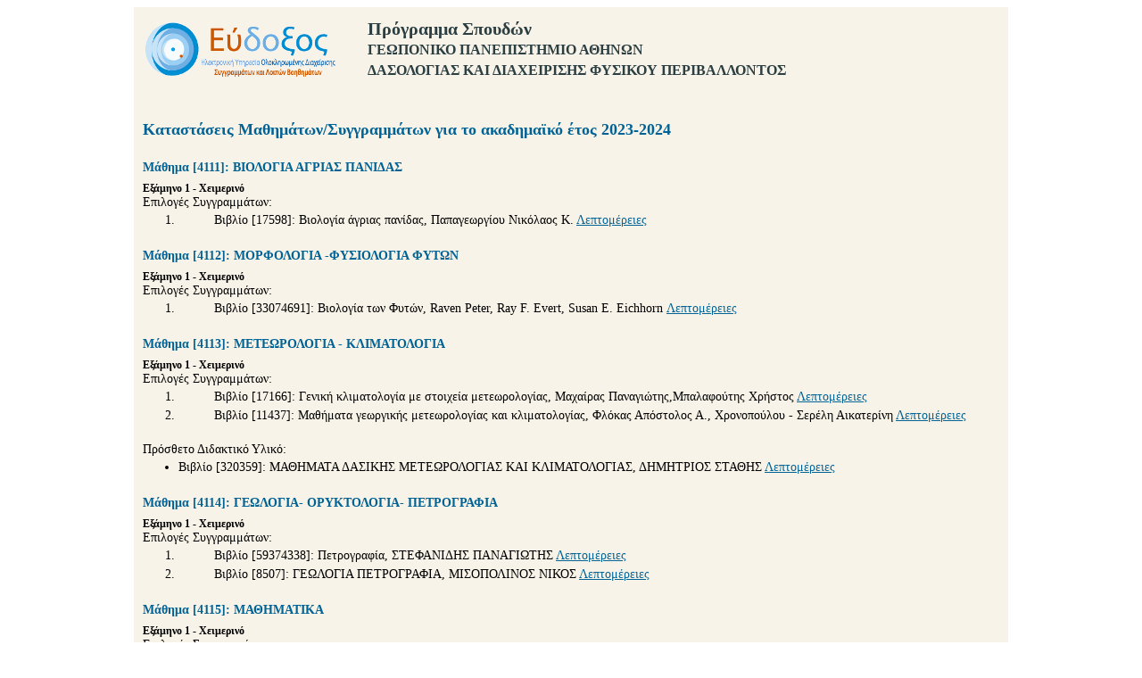

--- FILE ---
content_type: text/html;charset=UTF-8
request_url: https://service.eudoxus.gr/public/departments/courses/412348/2023
body_size: 7406
content:


<!DOCTYPE HTML PUBLIC "-//W3C//DTD HTML 4.01//EN" "http://www.w3.org/TR/html4/strict.dtd">
<html>
<head>
<title>Εύδοξος</title>
<link rel="stylesheet" href="/public/style.css" type="text/css">
</head>
<body>
	<div id="container">
		<div id="header">
			<img alt="" src="/public/images/eudoxus-logo-header.png" align="left">
			<h1>Πρόγραμμα Σπουδών</h1>
			<h2>ΓΕΩΠΟΝΙΚΟ ΠΑΝΕΠΙΣΤΗΜΙΟ ΑΘΗΝΩΝ</h2>
			<h2>ΔΑΣΟΛΟΓΙΑΣ ΚΑΙ ΔΙΑΧΕΙΡΙΣΗΣ ΦΥΣΙΚΟΥ ΠΕΡΙΒΑΛΛΟΝΤΟΣ</h2>
			<div class="split"></div>
		</div>
		<div id="main">
			<h1>Καταστάσεις Μαθημάτων/Συγγραμμάτων για το ακαδημαϊκό έτος 2023-2024</h1>
			
				<h2>Μάθημα [4111]: ΒΙΟΛΟΓΙΑ ΑΓΡΙΑΣ ΠΑΝΙΔΑΣ</h2>
				<h3>Εξάμηνο 1 - Χειμερινό</h3>
				<p>Επιλογές Συγγραμμάτων:</p>
				<ol>
					
						<li>
							<ul style="list-style: none;">
								
								<li>
									Βιβλίο [17598]: Βιολογία άγριας πανίδας, Παπαγεωργίου Νικόλαος Κ.
									<a href="https://service.eudoxus.gr/search/#a/id:17598/0">Λεπτομέρειες</a>
								</li>
								
								
							</ul>
						</li>
					
				</ol>
				
			
				<h2>Μάθημα [4112]: ΜΟΡΦΟΛΟΓΙΑ -ΦΥΣΙΟΛΟΓΙΑ ΦΥΤΩΝ</h2>
				<h3>Εξάμηνο 1 - Χειμερινό</h3>
				<p>Επιλογές Συγγραμμάτων:</p>
				<ol>
					
						<li>
							<ul style="list-style: none;">
								
								<li>
									Βιβλίο [33074691]: Βιολογία των Φυτών, Raven Peter, Ray F. Evert, Susan E. Eichhorn
									<a href="https://service.eudoxus.gr/search/#a/id:33074691/0">Λεπτομέρειες</a>
								</li>
								
								
							</ul>
						</li>
					
				</ol>
				
			
				<h2>Μάθημα [4113]: ΜΕΤΕΩΡΟΛΟΓΙΑ - ΚΛΙΜΑΤΟΛΟΓΙΑ</h2>
				<h3>Εξάμηνο 1 - Χειμερινό</h3>
				<p>Επιλογές Συγγραμμάτων:</p>
				<ol>
					
						<li>
							<ul style="list-style: none;">
								
								<li>
									Βιβλίο [17166]: Γενική κλιματολογία με στοιχεία μετεωρολογίας, Μαχαίρας Παναγιώτης,Μπαλαφούτης Χρήστος
									<a href="https://service.eudoxus.gr/search/#a/id:17166/0">Λεπτομέρειες</a>
								</li>
								
								
							</ul>
						</li>
					
						<li>
							<ul style="list-style: none;">
								
								<li>
									Βιβλίο [11437]: Μαθήματα γεωργικής μετεωρολογίας και κλιματολογίας, Φλόκας Απόστολος Α., Χρονοπούλου - Σερέλη Αικατερίνη
									<a href="https://service.eudoxus.gr/search/#a/id:11437/0">Λεπτομέρειες</a>
								</li>
								
								
							</ul>
						</li>
					
				</ol>
				
				<br/>
				<p>Πρόσθετο Διδακτικό Υλικό:</p>
				<ul>
					
						<li>Βιβλίο [320359]: ΜΑΘΗΜΑΤΑ ΔΑΣΙΚΗΣ ΜΕΤΕΩΡΟΛΟΓΙΑΣ ΚΑΙ ΚΛΙΜΑΤΟΛΟΓΙΑΣ, ΔΗΜΗΤΡΙΟΣ ΣΤΑΘΗΣ <a href="https://service.eudoxus.gr/search/#a/id:320359/0">Λεπτομέρειες</a></li>
					
				</ul>
				
			
				<h2>Μάθημα [4114]: ΓΕΩΛΟΓΙΑ- ΟΡΥΚΤΟΛΟΓΙΑ- ΠΕΤΡΟΓΡΑΦΙΑ</h2>
				<h3>Εξάμηνο 1 - Χειμερινό</h3>
				<p>Επιλογές Συγγραμμάτων:</p>
				<ol>
					
						<li>
							<ul style="list-style: none;">
								
								<li>
									Βιβλίο [59374338]: Πετρογραφία, ΣΤΕΦΑΝΙΔΗΣ ΠΑΝΑΓΙΩΤΗΣ
									<a href="https://service.eudoxus.gr/search/#a/id:59374338/0">Λεπτομέρειες</a>
								</li>
								
								
							</ul>
						</li>
					
						<li>
							<ul style="list-style: none;">
								
								<li>
									Βιβλίο [8507]: ΓΕΩΛΟΓΙΑ ΠΕΤΡΟΓΡΑΦΙΑ, ΜΙΣΟΠΟΛΙΝΟΣ ΝΙΚΟΣ
									<a href="https://service.eudoxus.gr/search/#a/id:8507/0">Λεπτομέρειες</a>
								</li>
								
								
							</ul>
						</li>
					
				</ol>
				
			
				<h2>Μάθημα [4115]: ΜΑΘΗΜΑΤΙΚΑ</h2>
				<h3>Εξάμηνο 1 - Χειμερινό</h3>
				<p>Επιλογές Συγγραμμάτων:</p>
				<ol>
					
						<li>
							<ul style="list-style: none;">
								
								<li>
									Βιβλίο [59396333]: Ανώτερα Μαθηματικά, ΜΩΥΣΙΑΔΗΣ ΧΡΟΝΗΣ
									<a href="https://service.eudoxus.gr/search/#a/id:59396333/0">Λεπτομέρειες</a>
								</li>
								
								
							</ul>
						</li>
					
						<li>
							<ul style="list-style: none;">
								
								<li>
									Βιβλίο [77106815]: Εισαγωγή στη Γραμμική Άλγεβρα και Αναλυτική Γεωμετρία, 2η Έκδοση, Ιωαννίδου Θεοδώρα
									<a href="https://service.eudoxus.gr/search/#a/id:77106815/0">Λεπτομέρειες</a>
								</li>
								
								
							</ul>
						</li>
					
				</ol>
				
			
				<h2>Μάθημα [4116]: ΓΕΝΙΚΗ ΟΙΚΟΛΟΓΙΑ</h2>
				<h3>Εξάμηνο 1 - Χειμερινό</h3>
				<p>Επιλογές Συγγραμμάτων:</p>
				<ol>
					
						<li>
							<ul style="list-style: none;">
								
								<li>
									Βιβλίο [32998680]: Οικολογία, Βερεσόγλου Δ.
									<a href="https://service.eudoxus.gr/search/#a/id:32998680/0">Λεπτομέρειες</a>
								</li>
								
								
							</ul>
						</li>
					
						<li>
							<ul style="list-style: none;">
								
								<li>
									Βιβλίο [50657759]: Οικολογία, Michael Begon, Robert W. Howarth, Colin R. Townsend
									<a href="https://service.eudoxus.gr/search/#a/id:50657759/0">Λεπτομέρειες</a>
								</li>
								
								
							</ul>
						</li>
					
				</ol>
				
			
				<h2>Μάθημα [4117]: ΑΓΓΛΙΚΑ Ι</h2>
				<h3>Εξάμηνο 1 - Χειμερινό</h3>
				<p>Επιλογές Συγγραμμάτων:</p>
				<ol>
					
						<li>
							<ul style="list-style: none;">
								
								<li>
									Βιβλίο [112693761]: THE EARTH IN A NUTSHELL, ΜΑΛΙΒΙΤΣΗ ΖΩΗ , ΠΕΡΔΙΚΗ ΦΩΤΕΙΝΗ
									<a href="https://service.eudoxus.gr/search/#a/id:112693761/0">Λεπτομέρειες</a>
								</li>
								
								
							</ul>
						</li>
					
				</ol>
				
			
				<h2>Μάθημα [4211]: ΒΙΟΜΕΤΡΙΑ</h2>
				<h3>Εξάμηνο 2 - Εαρινό</h3>
				<p>Επιλογές Συγγραμμάτων:</p>
				<ol>
					
						<li>
							<ul style="list-style: none;">
								
								<li>
									Βιβλίο [22703267]: ΔΑΣΙΚΗ ΒΙΟΜΕΤΡΙΑ Ι: ΣΤΑΤΙΣΤΙΚΗ, ΚΩΝ/ΝΟΣ ΜΑΤΗΣ
									<a href="https://service.eudoxus.gr/search/#a/id:22703267/0">Λεπτομέρειες</a>
								</li>
								
								
							</ul>
						</li>
					
						<li>
							<ul style="list-style: none;">
								
								<li>
									Βιβλίο [22669]: Βιομετρία βιοστατιστική, Δημόπουλος Παναγιώτης Γ.
									<a href="https://service.eudoxus.gr/search/#a/id:22669/0">Λεπτομέρειες</a>
								</li>
								
								
							</ul>
						</li>
					
				</ol>
				
			
				<h2>Μάθημα [4212]: ΔΑΣΙΚΗ ΒΟΤΑΝΙΚΗ (ΣΥΣΤΗΜΑΤΙΚΗ)</h2>
				<h3>Εξάμηνο 2 - Εαρινό</h3>
				<p>Επιλογές Συγγραμμάτων:</p>
				<ol>
					
						<li>
							<ul style="list-style: none;">
								
								<li>
									Βιβλίο [50657760]: Συστηματική των Φυτών, Michael G. Simpson
									<a href="https://service.eudoxus.gr/search/#a/id:50657760/0">Λεπτομέρειες</a>
								</li>
								
								
							</ul>
						</li>
					
						<li>
							<ul style="list-style: none;">
								
								<li>
									Βιβλίο [86055634]: Συστηματική των Φυτών-Φυλογενετική Προσέγγιση, Judd Walter S., Campbell Christopher S., Kellogg Elizabeth A., Stevens Peter F., Donoghue Michael J.
									<a href="https://service.eudoxus.gr/search/#a/id:86055634/0">Λεπτομέρειες</a>
								</li>
								
								
							</ul>
						</li>
					
				</ol>
				
			
				<h2>Μάθημα [4213]: ΔΑΣΙΚΗ ΕΔΑΦΟΛΟΓΙΑ</h2>
				<h3>Εξάμηνο 2 - Εαρινό</h3>
				<p>Επιλογές Συγγραμμάτων:</p>
				<ol>
					
						<li>
							<ul style="list-style: none;">
								
								<li>
									Βιβλίο [965]: ΤΟ ΕΔΑΦΟΣ ΤΟΜΟΣ Ι ΓΕΝΕΣΗ - ΙΔΙΟΤΗΤΕΣ - ΤΑΞΙΝΟΜΗΣΗ, ΑΛΙΦΡΑΓΚΗΣ ΔΗΜΗΤΡΙΟΣ
									<a href="https://service.eudoxus.gr/search/#a/id:965/0">Λεπτομέρειες</a>
								</li>
								
								
							</ul>
						</li>
					
						<li>
							<ul style="list-style: none;">
								
								<li>
									Βιβλίο [9711]: Δασική Εδαφολογία, Τάντος Βύρων,Παπαϊωάννου Αθανάσιος Γ.
									<a href="https://service.eudoxus.gr/search/#a/id:9711/0">Λεπτομέρειες</a>
								</li>
								
								
							</ul>
						</li>
					
				</ol>
				
			
				<h2>Μάθημα [4214]: ΤΕΧΝΙΚΟ ΣΧΕΔΙΟ</h2>
				<h3>Εξάμηνο 2 - Εαρινό</h3>
				<p>Επιλογές Συγγραμμάτων:</p>
				<ol>
					
						<li>
							<ul style="list-style: none;">
								
								<li>
									Βιβλίο [7958]: ΓΕΩΤΕΧΝΙΚΟ ΣΧΕΔΙΟ, ΔΟΥΚΑΣ ΑΡΙΣΤΟΤΕΛΗΣ-ΚΟΣΜΑΣ
									<a href="https://service.eudoxus.gr/search/#a/id:7958/0">Λεπτομέρειες</a>
								</li>
								
								
							</ul>
						</li>
					
						<li>
							<ul style="list-style: none;">
								
								<li>
									Βιβλίο [11296]: Σχεδίαση με ηλεκτρονικό υπολογιστή, Παρασχάκης Iωάννης, Παπαδοπούλου Mαρία, Πατιάς Πέτρος
									<a href="https://service.eudoxus.gr/search/#a/id:11296/0">Λεπτομέρειες</a>
								</li>
								
								
							</ul>
						</li>
					
				</ol>
				
			
				<h2>Μάθημα [4215]: ΥΔΡΟΛΟΓΙΑ</h2>
				<h3>Εξάμηνο 2 - Εαρινό</h3>
				<p>Επιλογές Συγγραμμάτων:</p>
				<ol>
					
						<li>
							<ul style="list-style: none;">
								
								<li>
									Βιβλίο [8678]: ΤΕΧΝΙΚΗ ΥΔΡΟΛΟΓΙΑ ΕΠΙΦΑΝΕΙΑΚΩΝ ΥΔΑΤΩΝ, ΠΑΠΑΜΙΧΑΗΛ ΔΗΜΗΤΡΙΟΣ
									<a href="https://service.eudoxus.gr/search/#a/id:8678/0">Λεπτομέρειες</a>
								</li>
								
								
							</ul>
						</li>
					
						<li>
							<ul style="list-style: none;">
								
								<li>
									Βιβλίο [94688988]: Υδρολογία και Υδραυλική, Μυρωνίδης Δημήτριος
									<a href="https://service.eudoxus.gr/search/#a/id:94688988/0">Λεπτομέρειες</a>
								</li>
								
								
							</ul>
						</li>
					
				</ol>
				
			
				<h2>Μάθημα [4216]: ΧΗΜΕΙΑ ΠΕΡΙΒΑΛΛΟΝΤΟΣ</h2>
				<h3>Εξάμηνο 2 - Εαρινό</h3>
				<p>Επιλογές Συγγραμμάτων:</p>
				<ol>
					
						<li>
							<ul style="list-style: none;">
								
								<li>
									Βιβλίο [17579]: Χημεία περιβάλλοντος, Φυτιάνος Κωνσταντίνος Κ.,Σαμαρά - Κωνσταντίνου Κωνσταντινή
									<a href="https://service.eudoxus.gr/search/#a/id:17579/0">Λεπτομέρειες</a>
								</li>
								
								
							</ul>
						</li>
					
						<li>
							<ul style="list-style: none;">
								
								<li>
									Βιβλίο [86200582]: ΜΗΧΑΝΙΣΜΟΙ ΡΥΠΑΝΣΗΣ ΚΑΙ ΜΕΤΡΑ ΠΡΟΣΤΑΣΙΑΣ ΠΕΡΙΒΑΛΛΟΝΤΟΣ, Χρήστος Μακρίδης, Στέφανος Λεοντόπουλος
									<a href="https://service.eudoxus.gr/search/#a/id:86200582/0">Λεπτομέρειες</a>
								</li>
								
								
							</ul>
						</li>
					
						<li>
							<ul style="list-style: none;">
								
								<li>
									Βιβλίο [32998355]: ΠΕΡΙΒΑΛΛΟΝΤΙΚΗ ΧΗΜΕΙΑ, IBANEZ G. JORGE, HERNANDEZ-ESPARZA MARGARITA, DORIA-SERRANO CARMEN, FREGOSO-INFANTE ARTURO, SINGH MONO MOHAN
									<a href="https://service.eudoxus.gr/search/#a/id:32998355/0">Λεπτομέρειες</a>
								</li>
								
								
							</ul>
						</li>
					
				</ol>
				
			
				<h2>Μάθημα [4217]: ΑΓΓΛΙΚΑ ΙΙ</h2>
				<h3>Εξάμηνο 2 - Εαρινό</h3>
				<p>Επιλογές Συγγραμμάτων:</p>
				<ol>
					
						<li>
							<ul style="list-style: none;">
								
								<li>
									Βιβλίο [112693761]: THE EARTH IN A NUTSHELL, ΜΑΛΙΒΙΤΣΗ ΖΩΗ , ΠΕΡΔΙΚΗ ΦΩΤΕΙΝΗ
									<a href="https://service.eudoxus.gr/search/#a/id:112693761/0">Λεπτομέρειες</a>
								</li>
								
								
							</ul>
						</li>
					
				</ol>
				
			
				<h2>Μάθημα [4311]: ΔΕΝΔΡΟΜΕΤΡΙΑ</h2>
				<h3>Εξάμηνο 3 - Χειμερινό</h3>
				<p>Επιλογές Συγγραμμάτων:</p>
				<ol>
					
						<li>
							<ul style="list-style: none;">
								
								<li>
									Βιβλίο [22703357]: ΔΑΣΙΚΗ ΒΙΟΜΕΤΡΙΑ ΙΙ: ΔΕΝΤΡΟΜΕΤΡΙΑ, ΚΩΝ /ΝΟΣ ΜΑΤΗΣ
									<a href="https://service.eudoxus.gr/search/#a/id:22703357/0">Λεπτομέρειες</a>
								</li>
								
								
							</ul>
						</li>
					
				</ol>
				
			
				<h2>Μάθημα [4312]: ΓΕΩΓΡΑΦΙΚΑ ΣΥΣΤΗΜΑΤΑ ΠΛΗΡΟΦΟΡΙΩΝ ΠΕΡΙΒΑΛΛΟΝΤΟΣ</h2>
				<h3>Εξάμηνο 3 - Χειμερινό</h3>
				<p>Επιλογές Συγγραμμάτων:</p>
				<ol>
					
						<li>
							<ul style="list-style: none;">
								
								<li>
									Βιβλίο [86200371]: ΓΕΩΓΡΑΦΙΚΑ ΠΛΗΡΟΦΟΡΙΑΚΑ ΣΥΣΤΗΜΑΤΑ, Βασιλική Κόλλια, Διονύσιος Καλύβας, Δημήτριος Τριαντακωνσταντής
									<a href="https://service.eudoxus.gr/search/#a/id:86200371/0">Λεπτομέρειες</a>
								</li>
								
								
							</ul>
						</li>
					
						<li>
							<ul style="list-style: none;">
								
								<li>
									Βιβλίο [77111885]: ΓΕΩΓΡΑΦΙΚΑ ΣΥΣΤΗΜΑΤΑ ΠΛΗΡΟΦΟΡΙΩΝ ΚΑΙ ΑΝΑΛΥΣΗ ΧΩΡΟΥ, ΚΟΥΤΣΟΠΟΥΛΟΣ ΚΩΣΤΗΣ
									<a href="https://service.eudoxus.gr/search/#a/id:77111885/0">Λεπτομέρειες</a>
								</li>
								
								
							</ul>
						</li>
					
						<li>
							<ul style="list-style: none;">
								
								<li>
									Βιβλίο [12565288]: Γεωγραφικά Συστήματα Πληροφοριών με το ArcGIS 10, Κουτσόπουλος Κωνσταντίνος, Ανδρουλακάκης Νικόλαος
									<a href="https://service.eudoxus.gr/search/#a/id:12565288/0">Λεπτομέρειες</a>
								</li>
								
								
							</ul>
						</li>
					
						<li>
							<ul style="list-style: none;">
								
								<li>
									Βιβλίο [102072151]: Οδηγός του ArcGIS Pro, 3η Έκδοση, Shellito Bradley, Τσάτσαρης Ανδρέας (Επιστ. Επιμέλεια)
									<a href="https://service.eudoxus.gr/search/#a/id:102072151/0">Λεπτομέρειες</a>
								</li>
								
								
							</ul>
						</li>
					
				</ol>
				
			
				<h2>Μάθημα [4313]: ΔΑΣΙΚΗ ΒΟΤΑΝΙΚΗ (ΔΕΝΔΡΑ ΚΑΙ ΘΑΜΝΟΙ)</h2>
				<h3>Εξάμηνο 3 - Χειμερινό</h3>
				<p>Επιλογές Συγγραμμάτων:</p>
				<ol>
					
						<li>
							<ul style="list-style: none;">
								
								<li>
									Βιβλίο [112693779]: ΔΑΣΙΚΗ ΒΟΤΑΝΙΚΗ, ΚΟΡΑΚΗΣ ΓΕΩΡΓΙΟΣ
									<a href="https://service.eudoxus.gr/search/#a/id:112693779/0">Λεπτομέρειες</a>
								</li>
								
								
							</ul>
						</li>
					
				</ol>
				
			
				<h2>Μάθημα [4314]: ΣΥΓΚΟΜΙΔΗ ΔΑΣΙΚΩΝ ΠΡΟΪΟΝΤΩΝ</h2>
				<h3>Εξάμηνο 3 - Χειμερινό</h3>
				<p>Επιλογές Συγγραμμάτων:</p>
				<ol>
					
						<li>
							<ul style="list-style: none;">
								
								<li>
									Βιβλίο [122077293]: ΣΥΓΚΟΜΙΔΗ ΚΑΙ ΜΕΤΑΤΟΠΙΣΗ ΞΥΛΟΥ, ΒΑΣΙΛΙΚΗ Γ. ΔΗΜΟΥ
									<a href="https://service.eudoxus.gr/search/#a/id:122077293/0">Λεπτομέρειες</a>
								</li>
								
								
							</ul>
						</li>
					
						<li>
							<ul style="list-style: none;">
								
								<li>
									Βιβλίο [2258]: Συγκομιδή Δασικών Προιόντων, Γεώργιος Τσουμής
									<a href="https://service.eudoxus.gr/search/#a/id:2258/0">Λεπτομέρειες</a>
								</li>
								
								
							</ul>
						</li>
					
				</ol>
				
			
				<h2>Μάθημα [4315]: ΤΟΠΟΓΡΑΦΙΑ</h2>
				<h3>Εξάμηνο 3 - Χειμερινό</h3>
				<p>Επιλογές Συγγραμμάτων:</p>
				<ol>
					
						<li>
							<ul style="list-style: none;">
								
								<li>
									Βιβλίο [77112284]: ΣΤΟΙΧΕΙΑ ΤΟΠΟΓΡΑΦΙΑΣ, ΣΤΥΛΙΑΝΙΔΗΣ ΕΥΣΤΡΑΤΙΟΣ
									<a href="https://service.eudoxus.gr/search/#a/id:77112284/0">Λεπτομέρειες</a>
								</li>
								
								
							</ul>
						</li>
					
						<li>
							<ul style="list-style: none;">
								
								<li>
									Βιβλίο [23176]: Τοπογραφία, Αποστολάκης Κωνσταντίνος
									<a href="https://service.eudoxus.gr/search/#a/id:23176/0">Λεπτομέρειες</a>
								</li>
								
								
							</ul>
						</li>
					
				</ol>
				
			
				<h2>Μάθημα [4316]: ΑΓΓΛΙΚΑ ΙΙΙ</h2>
				<h3>Εξάμηνο 3 - Χειμερινό</h3>
				<p>Επιλογές Συγγραμμάτων:</p>
				<ol>
					
						<li>
							<ul style="list-style: none;">
								
								<li>
									Βιβλίο [112693761]: THE EARTH IN A NUTSHELL, ΜΑΛΙΒΙΤΣΗ ΖΩΗ , ΠΕΡΔΙΚΗ ΦΩΤΕΙΝΗ
									<a href="https://service.eudoxus.gr/search/#a/id:112693761/0">Λεπτομέρειες</a>
								</li>
								
								
							</ul>
						</li>
					
				</ol>
				
			
				<h2>Μάθημα [4321]: ΓΟΝΙΜΟΤΗΤΑ ΔΑΣΙΚΩΝ ΕΔΑΦΩΝ</h2>
				<h3>Εξάμηνο 3 - Χειμερινό</h3>
				<p>Επιλογές Συγγραμμάτων:</p>
				<ol>
					
						<li>
							<ul style="list-style: none;">
								
								<li>
									Βιβλίο [3661]: ΕΔΑΦΟΣ ΘΡΕΠΤΙΚΑ ΣΤΕΙΧΟΙΑ ΚΑΙ ΦΥΤΙΚΗ ΠΑΡΑΓΩΓΗ, ΑΝΑΛΟΓΙΔΗΣ ΔΗΜΗΤΡΗΣ
									<a href="https://service.eudoxus.gr/search/#a/id:3661/0">Λεπτομέρειες</a>
								</li>
								
								
							</ul>
						</li>
					
				</ol>
				
			
				<h2>Μάθημα [4411]: ΔΑΣΙΚΗ ΟΙΚΟΝΟΜΙΚΗ</h2>
				<h3>Εξάμηνο 4 - Εαρινό</h3>
				<p>Επιλογές Συγγραμμάτων:</p>
				<ol>
					
						<li>
							<ul style="list-style: none;">
								
								<li>
									Βιβλίο [102073016]: ΟΙΚΟΝΟΜΙΚΗ ΦΥΣΙΚΩΝ ΠΟΡΩΝ ΚΑΙ ΠΕΡΙΒΑΛΛΟΝΤΟΣ (2η Έκδοση), ΧΑΛΚΟΣ ΕΜΜ. ΓΕΩΡΓΙΟΣ
									<a href="https://service.eudoxus.gr/search/#a/id:102073016/0">Λεπτομέρειες</a>
								</li>
								
								
							</ul>
						</li>
					
						<li>
							<ul style="list-style: none;">
								
								<li>
									Βιβλίο [112693960]: Οικονομικά του Περιβάλλοντος και των Φυσικών Πόρων, 5η Έκδοση, Harris Jonathan M., Roach Brian, Καμπάς Αθανάσιος, Κυριακοπούλου Ευθυμία (Επιστ. Επιμέλεια)
									<a href="https://service.eudoxus.gr/search/#a/id:112693960/0">Λεπτομέρειες</a>
								</li>
								
								
							</ul>
						</li>
					
				</ol>
				
			
				<h2>Μάθημα [4412]: ΔΟΜΗ ΚΑΙ ΙΔΙΟΤΗΤΕΣ ΞΥΛΟΥ</h2>
				<h3>Εξάμηνο 4 - Εαρινό</h3>
				<p>Επιλογές Συγγραμμάτων:</p>
				<ol>
					
						<li>
							<ul style="list-style: none;">
								
								<li>
									Βιβλίο [2268]: Επιστήμη και Τεχνολογία του Ξύλου, Γεώργιος Τσουμής
									<a href="https://service.eudoxus.gr/search/#a/id:2268/0">Λεπτομέρειες</a>
								</li>
								
								
							</ul>
						</li>
					
				</ol>
				
			
				<h2>Μάθημα [4413]: ΟΙΚΟΤΟΥΡΙΣΜΟΣ - ΔΑΣΙΚΗ ΑΝΑΨΥΧΗ</h2>
				<h3>Εξάμηνο 4 - Εαρινό</h3>
				<p>Επιλογές Συγγραμμάτων:</p>
				<ol>
					
						<li>
							<ul style="list-style: none;">
								
								<li>
									Βιβλίο [6640]: ΔΑΣΙΚΗ ΑΝΑΨΥΧΗ &amp; ΠΕΡΙΗΓΗΣΗ (ΤΟΥΡΙΣΜΟΣ), ΕΛΕΥΘΕΡΙΑΔΗΣ ΝΙΚΟΛΑΟΣ
									<a href="https://service.eudoxus.gr/search/#a/id:6640/0">Λεπτομέρειες</a>
								</li>
								
								
							</ul>
						</li>
					
				</ol>
				
			
				<h2>Μάθημα [4414]: ΠΕΡΙΒΑΛΛΟΝΤΙΚΗ ΓΕΩΜΟΡΦΟΛΟΓΙΑ</h2>
				<h3>Εξάμηνο 4 - Εαρινό</h3>
				<p>Επιλογές Συγγραμμάτων:</p>
				<ol>
					
						<li>
							<ul style="list-style: none;">
								
								<li>
									Βιβλίο [86054269]: Γεωμορφολογία, Ευελπίδου Νίκη
									<a href="https://service.eudoxus.gr/search/#a/id:86054269/0">Λεπτομέρειες</a>
								</li>
								
								
							</ul>
						</li>
					
				</ol>
				
			
				<h2>Μάθημα [4415]: ΔΑΣΙΚΗ ΒΟΤΑΝΙΚΗ (ΓΕΩΒΟΤΑΝΙΚΗ)</h2>
				<h3>Εξάμηνο 4 - Εαρινό</h3>
				<p>Επιλογές Συγγραμμάτων:</p>
				<ol>
					
						<li>
							<ul style="list-style: none;">
								
								<li>
									Βιβλίο [112703656]: Βιολογία Φυτών / Ζώων - Οικολογία, Sadava D., Hillis D., Heller C., Hacker S.
									<a href="https://service.eudoxus.gr/search/#a/id:112703656/0">Λεπτομέρειες</a>
								</li>
								
								
							</ul>
						</li>
					
						<li>
							<ul style="list-style: none;">
								
								<li>
									Βιβλίο [8574]: ΔΑΣΙΚΗ ΦΥΤΟΚΟΙΝΩΝΙΟΛΟΓΙΑ, ΑΘΑΝΑΣΙΑΔΗΣ ΝΙΚΟΛΑΟΣ
									<a href="https://service.eudoxus.gr/search/#a/id:8574/0">Λεπτομέρειες</a>
								</li>
								
								
							</ul>
						</li>
					
				</ol>
				
			
				<h2>Μάθημα [4416]: ΑΓΓΛΙΚΑ ΙV</h2>
				<h3>Εξάμηνο 4 - Εαρινό</h3>
				<p>Επιλογές Συγγραμμάτων:</p>
				<ol>
					
						<li>
							<ul style="list-style: none;">
								
								<li>
									Βιβλίο [112693761]: THE EARTH IN A NUTSHELL, ΜΑΛΙΒΙΤΣΗ ΖΩΗ , ΠΕΡΔΙΚΗ ΦΩΤΕΙΝΗ
									<a href="https://service.eudoxus.gr/search/#a/id:112693761/0">Λεπτομέρειες</a>
								</li>
								
								
							</ul>
						</li>
					
				</ol>
				
			
				<h2>Μάθημα [4422]: ΤΕΧΝΙΚΕΣ ΔΕΙΓΜΑΤΟΛΗΨΙΑΣ</h2>
				<h3>Εξάμηνο 4 - Εαρινό</h3>
				<p>Επιλογές Συγγραμμάτων:</p>
				<ol>
					
						<li>
							<ul style="list-style: none;">
								
								<li>
									Βιβλίο [22703438]: ΔΕΙΓΜΑΤΟΛΗΨΙΑ ΦΥΣΙΚΩΝ ΠΟΡΩΝ, ΚΩΝ/ΝΟΣ ΜΑΤΗΣ
									<a href="https://service.eudoxus.gr/search/#a/id:22703438/0">Λεπτομέρειες</a>
								</li>
								
								
							</ul>
						</li>
					
				</ol>
				
			
				<h2>Μάθημα [4511]: ΔΑΣΙΚΗ ΟΙΚΟΛΟΓΙΑ</h2>
				<h3>Εξάμηνο 5 - Χειμερινό</h3>
				<p>Επιλογές Συγγραμμάτων:</p>
				<ol>
					
						<li>
							<ul style="list-style: none;">
								
								<li>
									Βιβλίο [8636]: ΔΑΣΙΚΗ ΟΙΚΟΛΟΓΙΑ, ΝΤΑΦΗΣ ΣΠΥΡΟΣ
									<a href="https://service.eudoxus.gr/search/#a/id:8636/0">Λεπτομέρειες</a>
								</li>
								
								
							</ul>
						</li>
					
				</ol>
				
			
				<h2>Μάθημα [4512]: ΔΑΣΙΚΗ ΟΔΟΠΟΙΙΑ</h2>
				<h3>Εξάμηνο 5 - Χειμερινό</h3>
				<p>Επιλογές Συγγραμμάτων:</p>
				<ol>
					
						<li>
							<ul style="list-style: none;">
								
								<li>
									Βιβλίο [68369418]: ΟΔΟΠΟΙΙΑ Ι - ΧΑΡΑΞΕΙΣ ΚΑΙ ΥΠΟΛΟΓΙΣΜΟΣ ΧΩΜΑΤΙΣΜΩΝ, Αναστάσιος Κ. Αποστολέρης
									<a href="https://service.eudoxus.gr/search/#a/id:68369418/0">Λεπτομέρειες</a>
								</li>
								
								
							</ul>
						</li>
					
						<li>
							<ul style="list-style: none;">
								
								<li>
									Βιβλίο [68401544]: ΕΦΑΡΜΟΣΜΕΝΗ ΔΑΣΙΚΗ ΟΔΟΠΟΙΙΑ, ΝΙΚΟΥ ΝΙΚΟΛΑΟΣ
									<a href="https://service.eudoxus.gr/search/#a/id:68401544/0">Λεπτομέρειες</a>
								</li>
								
								
							</ul>
						</li>
					
						<li>
							<ul style="list-style: none;">
								
								<li>
									Βιβλίο [77109213]: Δασική Οδοποιία και Φυσικό Περιβάλλον, Δούκας Αριστοτέλης-Κοσμάς, Δρόσος Βασίλειος
									<a href="https://service.eudoxus.gr/search/#a/id:77109213/0">Λεπτομέρειες</a>
								</li>
								
								
							</ul>
						</li>
					
				</ol>
				
			
				<h2>Μάθημα [4513]: ΔΑΣΙΚΗ ΑΕΡΟΦΩΤΟΓΡΑΦΙΑ -ΤΗΛΕΠΙΣΚΟΠΗΣΗ</h2>
				<h3>Εξάμηνο 5 - Χειμερινό</h3>
				<p>Επιλογές Συγγραμμάτων:</p>
				<ol>
					
						<li>
							<ul style="list-style: none;">
								
								<li>
									Βιβλίο [17188]: Δασική αεροφωτογραφία, Καρτέρης Μιχάλης Α.
									<a href="https://service.eudoxus.gr/search/#a/id:17188/0">Λεπτομέρειες</a>
								</li>
								
								
							</ul>
						</li>
					
						<li>
							<ul style="list-style: none;">
								
								<li>
									Βιβλίο [122083668]: Φωτοερμηνεία - Tηλεπισκόπηση, Μηλιαρέσης Γιώργος Χ.
									<a href="https://service.eudoxus.gr/search/#a/id:122083668/0">Λεπτομέρειες</a>
								</li>
								
								
							</ul>
						</li>
					
				</ol>
				
			
				<h2>Μάθημα [4514]: ΔΑΣΙΚΗ ΠΑΘΟΛΟΓΙΑ</h2>
				<h3>Εξάμηνο 5 - Χειμερινό</h3>
				<p>Επιλογές Συγγραμμάτων:</p>
				<ol>
					
						<li>
							<ul style="list-style: none;">
								
								<li>
									Βιβλίο [59371429]: Ασθένειες των δέντρων, δασών και πάρκων, ΚΑΪΛΙΔΗΣ ΔΗΜΗΤΡΙΟΣ
									<a href="https://service.eudoxus.gr/search/#a/id:59371429/0">Λεπτομέρειες</a>
								</li>
								
								
							</ul>
						</li>
					
						<li>
							<ul style="list-style: none;">
								
								<li>
									Βιβλίο [50658372]: Φυτοπαθολογία, George N. Agrios
									<a href="https://service.eudoxus.gr/search/#a/id:50658372/0">Λεπτομέρειες</a>
								</li>
								
								
							</ul>
						</li>
					
				</ol>
				
			
				<h2>Μάθημα [4523]: ΠΕΡΙΒΑΛΛΟΝΤΙΚΗ ΕΚΠΑΙΔΕΥΣΗ</h2>
				<h3>Εξάμηνο 5 - Χειμερινό</h3>
				<p>Επιλογές Συγγραμμάτων:</p>
				<ol>
					
						<li>
							<ul style="list-style: none;">
								
								<li>
									Βιβλίο [59395489]: Περιβαλλοντική Εκπαίδευση, ΠΑΡΑΣΚΕΥΟΠΟΥΛΟΣ ΣΤΕΦΑΝΟΣ, ΚΟΡΦΙΑΤΗΣ ΚΩΝΣΤΑΝΤΙΝΟΣ
									<a href="https://service.eudoxus.gr/search/#a/id:59395489/0">Λεπτομέρειες</a>
								</li>
								
								
							</ul>
						</li>
					
						<li>
							<ul style="list-style: none;">
								
								<li>
									Βιβλίο [86056739]: Περιβαλλοντική Εκπαίδευση και Αειφόρος Ανάπτυξη, Ε.Θεοδωροπούλου, Π.Φώκιαλη, Β.Παπαβασιλείου, Μ.Καίλα
									<a href="https://service.eudoxus.gr/search/#a/id:86056739/0">Λεπτομέρειες</a>
								</li>
								
								
							</ul>
						</li>
					
				</ol>
				
			
				<h2>Μάθημα [4611]: ΔΑΣΟΚΟΜΙΚΗ</h2>
				<h3>Εξάμηνο 6 - Εαρινό</h3>
				<p>Επιλογές Συγγραμμάτων:</p>
				<ol>
					
						<li>
							<ul style="list-style: none;">
								
								<li>
									Βιβλίο [8642]: ΕΦΗΡΜΟΣΜΕΝΗ ΔΑΣΟΚΟΜΙΚΗ, ΝΤΑΦΗΣ ΣΠΥΡΟΣ
									<a href="https://service.eudoxus.gr/search/#a/id:8642/0">Λεπτομέρειες</a>
								</li>
								
								
							</ul>
						</li>
					
						<li>
							<ul style="list-style: none;">
								
								<li>
									Βιβλίο [112696631]: Εφαρμοσμένη δασοκομική, Ζάγκας Θεοχάρης
									<a href="https://service.eudoxus.gr/search/#a/id:112696631/0">Λεπτομέρειες</a>
								</li>
								
								
							</ul>
						</li>
					
				</ol>
				
			
				<h2>Μάθημα [4612]: ΟΙΚΟΛΟΓΙΑ ΚΑΙ ΔΙΑΧΕΙΡΙΣΗ ΛΙΒΑΔΙΚΩΝ ΟΙΚΟΣΥΣΤΗΜΑΤΩΝ</h2>
				<h3>Εξάμηνο 6 - Εαρινό</h3>
				<p>Επιλογές Συγγραμμάτων:</p>
				<ol>
					
						<li>
							<ul style="list-style: none;">
								
								<li>
									Βιβλίο [22770894]: ΟΙΚΟΛΟΓΙΑ ΛΙΒΑΔΙΩΝ, ΠΑΠΑΝΑΣΤΑΣΗΣ Β. - ΙΣΠΙΚΟΥΔΗΣ Ι.
									<a href="https://service.eudoxus.gr/search/#a/id:22770894/0">Λεπτομέρειες</a>
								</li>
								
								
							</ul>
						</li>
					
				</ol>
				
			
				<h2>Μάθημα [4613]: ΘΗΡΑΜΑΤΙΚΗ -ΔΙΑΧΕΙΡΗΣΗ ΑΓΡΙΑΣ ΠΑΝΙΔΑΣ</h2>
				<h3>Εξάμηνο 6 - Εαρινό</h3>
				<p>Επιλογές Συγγραμμάτων:</p>
				<ol>
					
						<li>
							<ul style="list-style: none;">
								
								<li>
									Βιβλίο [17441]: Οικολογία και διαχείριση της άγριας πανίδας, Παπαγεωργίου Νικόλαος Κ.
									<a href="https://service.eudoxus.gr/search/#a/id:17441/0">Λεπτομέρειες</a>
								</li>
								
								
							</ul>
						</li>
					
				</ol>
				
			
				<h2>Μάθημα [4614]: ΔΑΣΙΚΗ ΕΝΤΟΜΟΛΟΓΙΑ</h2>
				<h3>Εξάμηνο 6 - Εαρινό</h3>
				<p>Επιλογές Συγγραμμάτων:</p>
				<ol>
					
						<li>
							<ul style="list-style: none;">
								
								<li>
									Βιβλίο [77118439]: ΔΑΣΙΚΑ ΕΝΤΟΜΑ ΤΗΣ ΕΛΛΑΔΑΣ, Νικόλαος Αβτζής, Δημήτριος Αβτζής, Κωνσταντίνος Βιδάκης
									<a href="https://service.eudoxus.gr/search/#a/id:77118439/0">Λεπτομέρειες</a>
								</li>
								
								
							</ul>
						</li>
					
						<li>
							<ul style="list-style: none;">
								
								<li>
									Βιβλίο [41960312]: ΔΑΣΙΚΗ ΕΝΤΟΜΟΛΟΓΙΑ, ΜΑΡΚΑΛΑΣ ΣΤΕΦΑΝΟΣ
									<a href="https://service.eudoxus.gr/search/#a/id:41960312/0">Λεπτομέρειες</a>
								</li>
								
								
							</ul>
						</li>
					
				</ol>
				
			
				<h2>Μάθημα [4615]: ΤΕΧΝΟΛΟΓΙΑ ΞΥΛΟΥ</h2>
				<h3>Εξάμηνο 6 - Εαρινό</h3>
				<p>Επιλογές Συγγραμμάτων:</p>
				<ol>
					
						<li>
							<ul style="list-style: none;">
								
								<li>
									Βιβλίο [122083332]: Τεχνολογία ξύλου, Κακαράς Ιωάννης
									<a href="https://service.eudoxus.gr/search/#a/id:122083332/0">Λεπτομέρειες</a>
								</li>
								
								
							</ul>
						</li>
					
						<li>
							<ul style="list-style: none;">
								
								<li>
									Βιβλίο [2271]: Επιστήμη και Τεχνολογία του Ξύλου, Γεώργιος Τσουμής
									<a href="https://service.eudoxus.gr/search/#a/id:2271/0">Λεπτομέρειες</a>
								</li>
								
								
							</ul>
						</li>
					
				</ol>
				
			
				<h2>Μάθημα [4621]: ΔΑΣΙΚΗ ΕΚΤΙΜΗΤΙΚΗ</h2>
				<h3>Εξάμηνο 6 - Εαρινό</h3>
				<p>Επιλογές Συγγραμμάτων:</p>
				<ol>
					
						<li>
							<ul style="list-style: none;">
								
								<li>
									Βιβλίο [11156]: Γεωργική λογιστική και εκτιμητική, Κιτσοπανίδης Γεώργιος Ι.
									<a href="https://service.eudoxus.gr/search/#a/id:11156/0">Λεπτομέρειες</a>
								</li>
								
								
							</ul>
						</li>
					
						<li>
							<ul style="list-style: none;">
								
								<li>
									Βιβλίο [22702]: Διαχείριση του περιβάλλοντος, Επιχειρήσεις και βιώσιμη ανάπτυξη, Καρβούνης Σωτήρης Κ., Γεωργακέλλος Δημήτριος Α.
									<a href="https://service.eudoxus.gr/search/#a/id:22702/0">Λεπτομέρειες</a>
								</li>
								
								
							</ul>
						</li>
					
				</ol>
				
			
				<h2>Μάθημα [4622]: ΜΥΚΗΤΟΛΟΓΙΑ -ΜΑΚΡΟΜΥΚΗΤΕΣ</h2>
				<h3>Εξάμηνο 6 - Εαρινό</h3>
				<p>Επιλογές Συγγραμμάτων:</p>
				<ol>
					
						<li>
							<ul style="list-style: none;">
								
								<li>
									Βιβλίο [68370230]: ΑΓΡΙΑ ΜΑΝΙΤΑΡΙΑ, ΖΑΧΑΡΙΑΣ ΑΘΑΝΑΣΙΟΥ
									<a href="https://service.eudoxus.gr/search/#a/id:68370230/0">Λεπτομέρειες</a>
								</li>
								
								
							</ul>
						</li>
					
				</ol>
				
			
				<h2>Μάθημα [4624]: ΑΥΤΟΦΥΗ ΑΡΩΜΑΤΙΚΑ ΚΑΙ ΦΑΡΜΑΚΕΥΤΙΚΑ ΦΥΤΑ</h2>
				<h3>Εξάμηνο 6 - Εαρινό</h3>
				<p>Επιλογές Συγγραμμάτων:</p>
				<ol>
					
						<li>
							<ul style="list-style: none;">
								
								<li>
									Βιβλίο [77119822]: ΕΠΙΛΟΓΗ ΑΡΩΜΑΤΙΚΩΝ ΚΑΙ ΦΑΡΜΑΚΕΥΤΙΚΩΝ ΦΥΤΩΝ, ΕΛΕΝΗ ΒΟΓΙΑΤΖΗ-ΚΑΜΒΟΥΚΟΥ
									<a href="https://service.eudoxus.gr/search/#a/id:77119822/0">Λεπτομέρειες</a>
								</li>
								
								
							</ul>
						</li>
					
						<li>
							<ul style="list-style: none;">
								
								<li>
									Βιβλίο [86200855]: Αρωματικά Φαρμακευτικά Φυτά και Αιθέρια Έλαια, Κατσιώτης Σταύρος, Χατζοπούλου Πασχαλίνα
									<a href="https://service.eudoxus.gr/search/#a/id:86200855/0">Λεπτομέρειες</a>
								</li>
								
								
							</ul>
						</li>
					
				</ol>
				
			
				<h2>Μάθημα [4711]: ΔΙΑΧΕΙΡΙΣΗ ΦΥΣΙΚΩΝ ΟΙΚΟΣΥΣΤΗΜΑΤΩΝ</h2>
				<h3>Εξάμηνο 7 - Χειμερινό</h3>
				<p>Επιλογές Συγγραμμάτων:</p>
				<ol>
					
						<li>
							<ul style="list-style: none;">
								
								<li>
									Βιβλίο [6991]: ΔΙΑΧΕΙΡΙΣΗ ΦΥΣΙΚΩΝ ΧΕΡΣΑΙΩΝ ΟΙΚΟΣΥΣΤΗΜΑΤΩΝ, ΕΛΕΥΘΕΡΙΑΔΗΣ ΝΙΚΟΛΑΟΣ
									<a href="https://service.eudoxus.gr/search/#a/id:6991/0">Λεπτομέρειες</a>
								</li>
								
								
							</ul>
						</li>
					
				</ol>
				
			
				<h2>Μάθημα [4712]: ΔΑΣΙΚΗ ΓΕΝΕΤΙΚΗ</h2>
				<h3>Εξάμηνο 7 - Χειμερινό</h3>
				<p>Επιλογές Συγγραμμάτων:</p>
				<ol>
					
						<li>
							<ul style="list-style: none;">
								
								<li>
									Βιβλίο [12550]: ΓΕΝΕΤΙΚΗ ΚΑΙ ΒΕΛΤΙΩΣΗ ΔΑΣΟΠΟΝΙΚΩΝ ΕΙΔΩΝ - ΓΕΝΕΤΙΚΗ, ΠΑΝΕΤΣΟΣ ΚΩΝΣΤΑΝΤΙΝΟΣ
									<a href="https://service.eudoxus.gr/search/#a/id:12550/0">Λεπτομέρειες</a>
								</li>
								
								
							</ul>
						</li>
					
						<li>
							<ul style="list-style: none;">
								
								<li>
									Βιβλίο [86200433]: ΔΑΣΙΚΗ ΓΕΝΕΤΙΚΗ, T. White, T. Adams, D. Neale
									<a href="https://service.eudoxus.gr/search/#a/id:86200433/0">Λεπτομέρειες</a>
								</li>
								
								
							</ul>
						</li>
					
				</ol>
				
			
				<h2>Μάθημα [4714]: ΔΑΣΟΚΟΜΙΑ ΠΟΛΕΩΝ</h2>
				<h3>Εξάμηνο 7 - Χειμερινό</h3>
				<p>Επιλογές Συγγραμμάτων:</p>
				<ol>
					
						<li>
							<ul style="list-style: none;">
								
								<li>
									Βιβλίο [28463718]: ΔΑΣΟΚΟΜΕΙΑ ΠΟΛΕΩΝ, ΝΤΑΦΗΣ ΣΠΥΡΟΣ
									<a href="https://service.eudoxus.gr/search/#a/id:28463718/0">Λεπτομέρειες</a>
								</li>
								
								
							</ul>
						</li>
					
				</ol>
				
			
				<h2>Μάθημα [4715]: ΕΚΤΙΜΗΣΗ ΠΕΡΙΒΑΛΛΟΝΤΙΚΩΝ ΕΠΙΠΤΩΣΕΩΝ</h2>
				<h3>Εξάμηνο 7 - Χειμερινό</h3>
				<p>Επιλογές Συγγραμμάτων:</p>
				<ol>
					
						<li>
							<ul style="list-style: none;">
								
								<li>
									Βιβλίο [122079355]: Εκτίμηση Περιβαλλοντικών Επιπτώσεων, 2η Έκδοση, Καραθανάσης Σταύρος, Κούγκολος Αθανάσιος
									<a href="https://service.eudoxus.gr/search/#a/id:122079355/0">Λεπτομέρειες</a>
								</li>
								
								
							</ul>
						</li>
					
						<li>
							<ul style="list-style: none;">
								
								<li>
									Βιβλίο [77111672]: Η εκτίμηση περιβαλλοντικών επιπτώσεων στην Ευρωπαϊκή Ένωση, Μπάλιας Γ.
									<a href="https://service.eudoxus.gr/search/#a/id:77111672/0">Λεπτομέρειες</a>
								</li>
								
								
							</ul>
						</li>
					
				</ol>
				
			
				<h2>Μάθημα [4722]: ΕΦΑΡΜΟΓΕΣ ΣΤΑΤΙΣΤΙΚΗΣ ΜΕ Η/Υ</h2>
				<h3>Εξάμηνο 7 - Χειμερινό</h3>
				<p>Επιλογές Συγγραμμάτων:</p>
				<ol>
					
						<li>
							<ul style="list-style: none;">
								
								<li>
									Βιβλίο [112701531]: Ανακαλύπτοντας την Στατιστική με τη Χρήση της R, Andy Field, Jeremy Miles, Zoe Field
									<a href="https://service.eudoxus.gr/search/#a/id:112701531/0">Λεπτομέρειες</a>
								</li>
								
								
							</ul>
						</li>
					
						<li>
							<ul style="list-style: none;">
								
								<li>
									Βιβλίο [77106795]: Στατιστικές Μέθοδοι: Θεωρία και Εφαρμογές με Χρήση Excel και R, Ιωαννίδης Δημήτριος
									<a href="https://service.eudoxus.gr/search/#a/id:77106795/0">Λεπτομέρειες</a>
								</li>
								
								
							</ul>
						</li>
					
						<li>
							<ul style="list-style: none;">
								
								<li>
									Βιβλίο [50658563]: Η διερεύνηση της Στατιστικής με τη χρήση του SPSS της ΙΒΜ, Andy Field
									<a href="https://service.eudoxus.gr/search/#a/id:50658563/0">Λεπτομέρειες</a>
								</li>
								
								
							</ul>
						</li>
					
				</ol>
				
			
				<h2>Μάθημα [4726]: ΧΗΜΙΚΑ ΠΡΟΪΟΝΤΑ ΞΥΛΟΥ</h2>
				<h3>Εξάμηνο 7 - Χειμερινό</h3>
				<p>Επιλογές Συγγραμμάτων:</p>
				<ol>
					
						<li>
							<ul style="list-style: none;">
								
								<li>
									Βιβλίο [32998154]: ΧΗΜΕΙΑ ΚΑΙ ΧΗΜΙΚΗ ΤΕΧΝΟΛΟΓΙΑ ΤΟΥ ΞΥΛΟΥ, ΦΙΛΙΠΠΟΥ ΙΩΑΝΝΗΣ
									<a href="https://service.eudoxus.gr/search/#a/id:32998154/0">Λεπτομέρειες</a>
								</li>
								
								
							</ul>
						</li>
					
				</ol>
				
			
				<h2>Μάθημα [4811]: ΔΙΑΧΕΙΡΙΣΗ ΔΑΣΙΚΩΝ ΟΙΚΟΣΥΣΤΗΜΑΤΩΝ</h2>
				<h3>Εξάμηνο 8 - Εαρινό</h3>
				<p>Επιλογές Συγγραμμάτων:</p>
				<ol>
					
						<li>
							<ul style="list-style: none;">
								
								<li>
									Βιβλίο [6991]: ΔΙΑΧΕΙΡΙΣΗ ΦΥΣΙΚΩΝ ΧΕΡΣΑΙΩΝ ΟΙΚΟΣΥΣΤΗΜΑΤΩΝ, ΕΛΕΥΘΕΡΙΑΔΗΣ ΝΙΚΟΛΑΟΣ
									<a href="https://service.eudoxus.gr/search/#a/id:6991/0">Λεπτομέρειες</a>
								</li>
								
								
							</ul>
						</li>
					
				</ol>
				
			
				<h2>Μάθημα [4813]: ΔΙΑΧΕΙΡΙΣΗ ΥΓΡΟΤΟΠΙΚΩΝ ΟΙΚΟΣΥΣΤΗΜΑΤΩΝ</h2>
				<h3>Εξάμηνο 8 - Εαρινό</h3>
				<p>Επιλογές Συγγραμμάτων:</p>
				<ol>
					
						<li>
							<ul style="list-style: none;">
								
								<li>
									Βιβλίο [2771]: ΥΓΡΟΤΟΠΟΙ ΚΑΙ ΓΕΩΡΓΙΑ, Σ.Ε. ΤΣΙΟΥΡΗΣ, Π.Α. ΓΕΡΑΚΗΣ
									<a href="https://service.eudoxus.gr/search/#a/id:2771/0">Λεπτομέρειες</a>
								</li>
								
								
							</ul>
						</li>
					
						<li>
							<ul style="list-style: none;">
								
								<li>
									Βιβλίο [32997601]: Θέματα Υδατικής &amp; Οικολογικής Πολιτικής, Στουρνάρας Κ. Γεώργιος
									<a href="https://service.eudoxus.gr/search/#a/id:32997601/0">Λεπτομέρειες</a>
								</li>
								
								
							</ul>
						</li>
					
				</ol>
				
			
				<h2>Μάθημα [4815]: ΔΑΣΙΚΗ ΚΑΙ ΠΕΡΙΒΑΛΛΟΝΤΙΚΗ ΝΟΜΟΘΕΣΙΑ</h2>
				<h3>Εξάμηνο 8 - Εαρινό</h3>
				<p>Επιλογές Συγγραμμάτων:</p>
				<ol>
					
						<li>
							<ul style="list-style: none;">
								
								<li>
									Βιβλίο [12592096]: Δασικό Δίκαιο, Μακρής Ιωάννης
									<a href="https://service.eudoxus.gr/search/#a/id:12592096/0">Λεπτομέρειες</a>
								</li>
								
								
							</ul>
						</li>
					
						<li>
							<ul style="list-style: none;">
								
								<li>
									Βιβλίο [77114420]: ΔΑΣΙΚΗ ΝΟΜΟΘΕΣΙΑ, ΕΥΠΡΑΞΙΑ ΜΑΡΙΑ
									<a href="https://service.eudoxus.gr/search/#a/id:77114420/0">Λεπτομέρειες</a>
								</li>
								
								
							</ul>
						</li>
					
				</ol>
				
			
				<h2>Μάθημα [4911]: ΕΡΕΥΝΗΤΙΚΗ ΜΕΘΟΔΟΛΟΓΙΑ</h2>
				<h3>Εξάμηνο 9 - Χειμερινό</h3>
				<p>Επιλογές Συγγραμμάτων:</p>
				<ol>
					
						<li>
							<ul style="list-style: none;">
								
								<li>
									Βιβλίο [50659255]: Πώς γίνεται μια επιστημονική εργασία;, Ζαφειρόπουλος Κώστας
									<a href="https://service.eudoxus.gr/search/#a/id:50659255/0">Λεπτομέρειες</a>
								</li>
								
								
							</ul>
						</li>
					
						<li>
							<ul style="list-style: none;">
								
								<li>
									Βιβλίο [68391268]: Ακαδημαϊκή Γραφή, 3η Έκδοση, Ευδωρίδου Έλσα - Καρακασίδης Θόδωρος
									<a href="https://service.eudoxus.gr/search/#a/id:68391268/0">Λεπτομέρειες</a>
								</li>
								
								
							</ul>
						</li>
					
				</ol>
				
			
				<h2>Μάθημα [4912]: ΑΓΡΟΔΑΣΟΠΟΝΙΑ</h2>
				<h3>Εξάμηνο 9 - Χειμερινό</h3>
				<p>Επιλογές Συγγραμμάτων:</p>
				<ol>
					
						<li>
							<ul style="list-style: none;">
								
								<li>
									Βιβλίο [50658654]: Αγροδασοπονία, Παπαναστάσης Βασίλειος Π.
									<a href="https://service.eudoxus.gr/search/#a/id:50658654/0">Λεπτομέρειες</a>
								</li>
								
								
							</ul>
						</li>
					
				</ol>
				
			
				<h2>Μάθημα [4913]: ΔΑΣΙΚΕΣ ΠΥΡΚΑΓΙΕΣ</h2>
				<h3>Εξάμηνο 9 - Χειμερινό</h3>
				<p>Επιλογές Συγγραμμάτων:</p>
				<ol>
					
						<li>
							<ul style="list-style: none;">
								
								<li>
									Βιβλίο [59389424]: Μαθαίνοντας να ζούμε με τις δασικές πυρκαγιές, ΚΩΝΣΤΑΝΤΙΝΙΔΗΣ ΠΑΥΛΟΣ
									<a href="https://service.eudoxus.gr/search/#a/id:59389424/0">Λεπτομέρειες</a>
								</li>
								
								
							</ul>
						</li>
					
						<li>
							<ul style="list-style: none;">
								
								<li>
									Βιβλίο [22768961]: Πυρο-Μετεωρολογία και Συμπεριφορά Δασικών Πυρκαγιών σε ένα Μεταβαλλόμενο Κλίμα., Καλαμποκίδης Δ. Κώστας, Ηλιόπουλος Νικόλαος, Γλιγλίνος Δημήτριος
									<a href="https://service.eudoxus.gr/search/#a/id:22768961/0">Λεπτομέρειες</a>
								</li>
								
								
							</ul>
						</li>
					
						<li>
							<ul style="list-style: none;">
								
								<li>
									Βιβλίο [7943]: ΕΓΧΕΙΡΙΔΙΟ ΔΑΣΟΠΡΟΣΤΑΣΙΑΣ, ΓΚΟΦΑΣ ΑΘΑΝΑΣΙΟΣ
									<a href="https://service.eudoxus.gr/search/#a/id:7943/0">Λεπτομέρειες</a>
								</li>
								
								
							</ul>
						</li>
					
				</ol>
				
			
				<h2>Μάθημα [4914]: ΔΑΣΙΚΗ ΚΑΙ ΠΕΡΙΒΑΛΛΟΝΤΙΚΗ ΠΟΛΙΤΙΚΗ</h2>
				<h3>Εξάμηνο 9 - Χειμερινό</h3>
				<p>Επιλογές Συγγραμμάτων:</p>
				<ol>
					
						<li>
							<ul style="list-style: none;">
								
								<li>
									Βιβλίο [22703874]: ΔΑΣΙΚΗ ΠΟΛΙΤΙΚΗ ΤΕΥΧΟΣ Α, ΑΝ. ΠΑΠΑΣΤΑΥΡΟΥ
									<a href="https://service.eudoxus.gr/search/#a/id:22703874/0">Λεπτομέρειες</a>
								</li>
								
								
							</ul>
						</li>
					
				</ol>
				
			
				<h2>Μάθημα [4924]: ΑΠΟΚΑΤΑΣΤΑΣΗ ΔΙΑΤΑΡΑΓΜΕΝΩΝ ΠΕΡΙΟΧΩΝ</h2>
				<h3>Εξάμηνο 9 - Χειμερινό</h3>
				<p>Επιλογές Συγγραμμάτων:</p>
				<ol>
					
				</ol>
				
				<br/>
				<p>Πρόσθετο Διδακτικό Υλικό:</p>
				<ul>
					
						<li>Βιβλίο [77250557]: Μέθοδοι και Σχεδιασμός Αποκατάστασης των Δασικών Οικοσυστημάτων και Τοπίου μετά από Φυσικές Καταστροφές ή άλλες Επεμβάσεις, Καρέτσος Γεώργιος, Ξανθόπουλος Γαβριήλ, Τσάρτσου Ευαγγελία <a href="https://service.eudoxus.gr/search/#a/id:77250557/0">Λεπτομέρειες</a></li>
					
				</ul>
				
			
				<h2>Μάθημα [4926]: ΠΕΡΙΦΕΡΕΙΑΚΗ ΑΝΑΠΤΥΞΗ</h2>
				<h3>Εξάμηνο 9 - Χειμερινό</h3>
				<p>Επιλογές Συγγραμμάτων:</p>
				<ol>
					
						<li>
							<ul style="list-style: none;">
								
								<li>
									Βιβλίο [18549119]: Φυσικοί πόροι, περιβάλλον και ανάπτυξη, Αραμπατζής Γαρύφαλλος, Πολύζος Σεραφείμ
									<a href="https://service.eudoxus.gr/search/#a/id:18549119/0">Λεπτομέρειες</a>
								</li>
								
								
							</ul>
						</li>
					
				</ol>
				
			
				<h2>Μάθημα [4927]: ΔΙΟΙΚΗΣΗ ΔΑΣΙΚΩΝ ΟΡΓΑΝΙΣΜΩΝ ΚΑΙ ΕΠΙΧΕΙΡΗΣΕΩΝ</h2>
				<h3>Εξάμηνο 9 - Χειμερινό</h3>
				<p>Επιλογές Συγγραμμάτων:</p>
				<ol>
					
						<li>
							<ul style="list-style: none;">
								
								<li>
									Βιβλίο [68379703]: Διοίκηση επιχειρήσεων, Robbins Stephen P., Decenzo David A., Coulter Mary
									<a href="https://service.eudoxus.gr/search/#a/id:68379703/0">Λεπτομέρειες</a>
								</li>
								
								
							</ul>
						</li>
					
						<li>
							<ul style="list-style: none;">
								
								<li>
									Βιβλίο [86053199]: Οργάνωση και Διοίκηση 5η Έκδοση, Κωνσταντίνος Μ. Τζωρτζάκης
									<a href="https://service.eudoxus.gr/search/#a/id:86053199/0">Λεπτομέρειες</a>
								</li>
								
								
							</ul>
						</li>
					
				</ol>
				
			
				<h2>Μάθημα [4929]: ΔΑΣΙΚΗ ΒΙΟΜΑΖΑ ΚΑΙ ΕΝΕΡΓΕΙΑ</h2>
				<h3>Εξάμηνο 9 - Χειμερινό</h3>
				<p>Επιλογές Συγγραμμάτων:</p>
				<ol>
					
						<li>
							<ul style="list-style: none;">
								
								<li>
									Βιβλίο [18548965]: Βιομάζα, Βάμβουκα Δέσποινα
									<a href="https://service.eudoxus.gr/search/#a/id:18548965/0">Λεπτομέρειες</a>
								</li>
								
								
							</ul>
						</li>
					
				</ol>
				
			
		</div>
		<div id="footer">
			<p align="center" style="margin-top:32px">
				<a href="https://www.espa.gr/en/Pages/default.aspx/" target="_blank"><img border="0" src="/public/images/BANNER_MDT_ETPA2.jpg" height="55px" alt=""></a>






				<br/><br/>
				<b>©2022 — Εύδοξος</b>
			</p>
		</div>
	</div>
</body>
</html>
